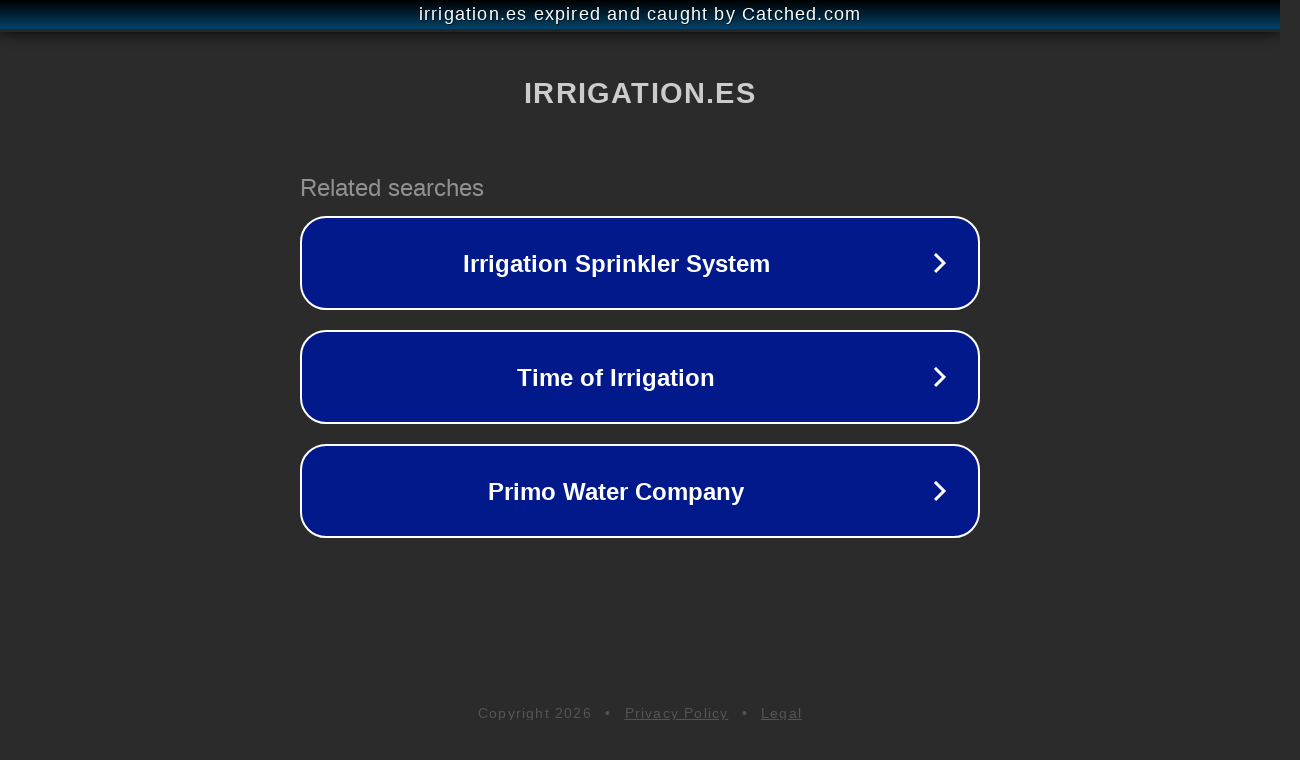

--- FILE ---
content_type: text/html; charset=utf-8
request_url: https://irrigation.es/cuando-la-presion-es-muy-baja/
body_size: 1082
content:
<!doctype html>
<html data-adblockkey="MFwwDQYJKoZIhvcNAQEBBQADSwAwSAJBANDrp2lz7AOmADaN8tA50LsWcjLFyQFcb/P2Txc58oYOeILb3vBw7J6f4pamkAQVSQuqYsKx3YzdUHCvbVZvFUsCAwEAAQ==_QWo1OaGyQ1SVso/fLHm5gv5HdVHsW/ptYIS+M9y8F4yFEPcBvBAaKF85M/DdVcBLxIdzhejUsq8YgnvT9a4oGg==" lang="en" style="background: #2B2B2B;">
<head>
    <meta charset="utf-8">
    <meta name="viewport" content="width=device-width, initial-scale=1">
    <link rel="icon" href="[data-uri]">
    <link rel="preconnect" href="https://www.google.com" crossorigin>
</head>
<body>
<div id="target" style="opacity: 0"></div>
<script>window.park = "[base64]";</script>
<script src="/bBiNGGxVK.js"></script>
</body>
</html>
